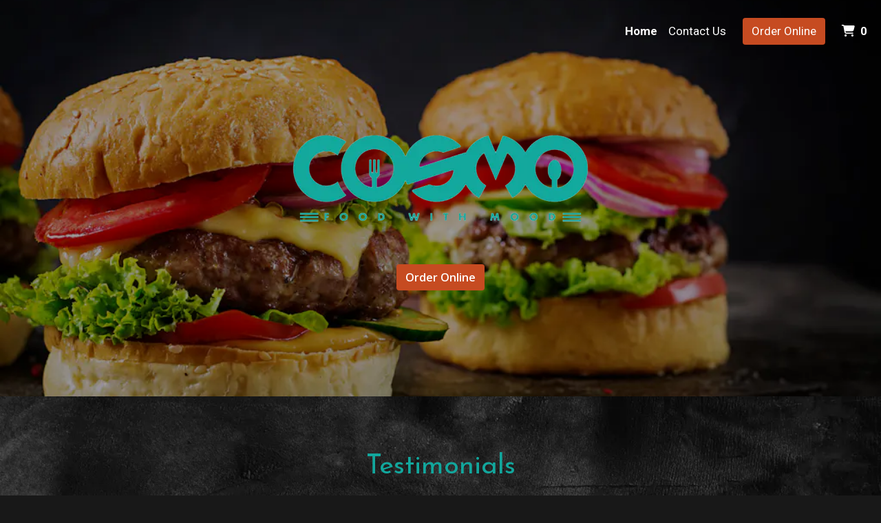

--- FILE ---
content_type: text/html; charset=utf-8
request_url: https://www.google.com/recaptcha/api2/anchor?ar=1&k=6Levr_4ZAAAAAIYO5CLx7yor1DX8--lNMMaxtJIc&co=aHR0cHM6Ly93d3cub3JkZXJjb3Ntb2Zvb2RpZS5jb206NDQz&hl=en&type=image&v=PoyoqOPhxBO7pBk68S4YbpHZ&size=normal&anchor-ms=20000&execute-ms=30000&cb=72eeu58nondg
body_size: 49484
content:
<!DOCTYPE HTML><html dir="ltr" lang="en"><head><meta http-equiv="Content-Type" content="text/html; charset=UTF-8">
<meta http-equiv="X-UA-Compatible" content="IE=edge">
<title>reCAPTCHA</title>
<style type="text/css">
/* cyrillic-ext */
@font-face {
  font-family: 'Roboto';
  font-style: normal;
  font-weight: 400;
  font-stretch: 100%;
  src: url(//fonts.gstatic.com/s/roboto/v48/KFO7CnqEu92Fr1ME7kSn66aGLdTylUAMa3GUBHMdazTgWw.woff2) format('woff2');
  unicode-range: U+0460-052F, U+1C80-1C8A, U+20B4, U+2DE0-2DFF, U+A640-A69F, U+FE2E-FE2F;
}
/* cyrillic */
@font-face {
  font-family: 'Roboto';
  font-style: normal;
  font-weight: 400;
  font-stretch: 100%;
  src: url(//fonts.gstatic.com/s/roboto/v48/KFO7CnqEu92Fr1ME7kSn66aGLdTylUAMa3iUBHMdazTgWw.woff2) format('woff2');
  unicode-range: U+0301, U+0400-045F, U+0490-0491, U+04B0-04B1, U+2116;
}
/* greek-ext */
@font-face {
  font-family: 'Roboto';
  font-style: normal;
  font-weight: 400;
  font-stretch: 100%;
  src: url(//fonts.gstatic.com/s/roboto/v48/KFO7CnqEu92Fr1ME7kSn66aGLdTylUAMa3CUBHMdazTgWw.woff2) format('woff2');
  unicode-range: U+1F00-1FFF;
}
/* greek */
@font-face {
  font-family: 'Roboto';
  font-style: normal;
  font-weight: 400;
  font-stretch: 100%;
  src: url(//fonts.gstatic.com/s/roboto/v48/KFO7CnqEu92Fr1ME7kSn66aGLdTylUAMa3-UBHMdazTgWw.woff2) format('woff2');
  unicode-range: U+0370-0377, U+037A-037F, U+0384-038A, U+038C, U+038E-03A1, U+03A3-03FF;
}
/* math */
@font-face {
  font-family: 'Roboto';
  font-style: normal;
  font-weight: 400;
  font-stretch: 100%;
  src: url(//fonts.gstatic.com/s/roboto/v48/KFO7CnqEu92Fr1ME7kSn66aGLdTylUAMawCUBHMdazTgWw.woff2) format('woff2');
  unicode-range: U+0302-0303, U+0305, U+0307-0308, U+0310, U+0312, U+0315, U+031A, U+0326-0327, U+032C, U+032F-0330, U+0332-0333, U+0338, U+033A, U+0346, U+034D, U+0391-03A1, U+03A3-03A9, U+03B1-03C9, U+03D1, U+03D5-03D6, U+03F0-03F1, U+03F4-03F5, U+2016-2017, U+2034-2038, U+203C, U+2040, U+2043, U+2047, U+2050, U+2057, U+205F, U+2070-2071, U+2074-208E, U+2090-209C, U+20D0-20DC, U+20E1, U+20E5-20EF, U+2100-2112, U+2114-2115, U+2117-2121, U+2123-214F, U+2190, U+2192, U+2194-21AE, U+21B0-21E5, U+21F1-21F2, U+21F4-2211, U+2213-2214, U+2216-22FF, U+2308-230B, U+2310, U+2319, U+231C-2321, U+2336-237A, U+237C, U+2395, U+239B-23B7, U+23D0, U+23DC-23E1, U+2474-2475, U+25AF, U+25B3, U+25B7, U+25BD, U+25C1, U+25CA, U+25CC, U+25FB, U+266D-266F, U+27C0-27FF, U+2900-2AFF, U+2B0E-2B11, U+2B30-2B4C, U+2BFE, U+3030, U+FF5B, U+FF5D, U+1D400-1D7FF, U+1EE00-1EEFF;
}
/* symbols */
@font-face {
  font-family: 'Roboto';
  font-style: normal;
  font-weight: 400;
  font-stretch: 100%;
  src: url(//fonts.gstatic.com/s/roboto/v48/KFO7CnqEu92Fr1ME7kSn66aGLdTylUAMaxKUBHMdazTgWw.woff2) format('woff2');
  unicode-range: U+0001-000C, U+000E-001F, U+007F-009F, U+20DD-20E0, U+20E2-20E4, U+2150-218F, U+2190, U+2192, U+2194-2199, U+21AF, U+21E6-21F0, U+21F3, U+2218-2219, U+2299, U+22C4-22C6, U+2300-243F, U+2440-244A, U+2460-24FF, U+25A0-27BF, U+2800-28FF, U+2921-2922, U+2981, U+29BF, U+29EB, U+2B00-2BFF, U+4DC0-4DFF, U+FFF9-FFFB, U+10140-1018E, U+10190-1019C, U+101A0, U+101D0-101FD, U+102E0-102FB, U+10E60-10E7E, U+1D2C0-1D2D3, U+1D2E0-1D37F, U+1F000-1F0FF, U+1F100-1F1AD, U+1F1E6-1F1FF, U+1F30D-1F30F, U+1F315, U+1F31C, U+1F31E, U+1F320-1F32C, U+1F336, U+1F378, U+1F37D, U+1F382, U+1F393-1F39F, U+1F3A7-1F3A8, U+1F3AC-1F3AF, U+1F3C2, U+1F3C4-1F3C6, U+1F3CA-1F3CE, U+1F3D4-1F3E0, U+1F3ED, U+1F3F1-1F3F3, U+1F3F5-1F3F7, U+1F408, U+1F415, U+1F41F, U+1F426, U+1F43F, U+1F441-1F442, U+1F444, U+1F446-1F449, U+1F44C-1F44E, U+1F453, U+1F46A, U+1F47D, U+1F4A3, U+1F4B0, U+1F4B3, U+1F4B9, U+1F4BB, U+1F4BF, U+1F4C8-1F4CB, U+1F4D6, U+1F4DA, U+1F4DF, U+1F4E3-1F4E6, U+1F4EA-1F4ED, U+1F4F7, U+1F4F9-1F4FB, U+1F4FD-1F4FE, U+1F503, U+1F507-1F50B, U+1F50D, U+1F512-1F513, U+1F53E-1F54A, U+1F54F-1F5FA, U+1F610, U+1F650-1F67F, U+1F687, U+1F68D, U+1F691, U+1F694, U+1F698, U+1F6AD, U+1F6B2, U+1F6B9-1F6BA, U+1F6BC, U+1F6C6-1F6CF, U+1F6D3-1F6D7, U+1F6E0-1F6EA, U+1F6F0-1F6F3, U+1F6F7-1F6FC, U+1F700-1F7FF, U+1F800-1F80B, U+1F810-1F847, U+1F850-1F859, U+1F860-1F887, U+1F890-1F8AD, U+1F8B0-1F8BB, U+1F8C0-1F8C1, U+1F900-1F90B, U+1F93B, U+1F946, U+1F984, U+1F996, U+1F9E9, U+1FA00-1FA6F, U+1FA70-1FA7C, U+1FA80-1FA89, U+1FA8F-1FAC6, U+1FACE-1FADC, U+1FADF-1FAE9, U+1FAF0-1FAF8, U+1FB00-1FBFF;
}
/* vietnamese */
@font-face {
  font-family: 'Roboto';
  font-style: normal;
  font-weight: 400;
  font-stretch: 100%;
  src: url(//fonts.gstatic.com/s/roboto/v48/KFO7CnqEu92Fr1ME7kSn66aGLdTylUAMa3OUBHMdazTgWw.woff2) format('woff2');
  unicode-range: U+0102-0103, U+0110-0111, U+0128-0129, U+0168-0169, U+01A0-01A1, U+01AF-01B0, U+0300-0301, U+0303-0304, U+0308-0309, U+0323, U+0329, U+1EA0-1EF9, U+20AB;
}
/* latin-ext */
@font-face {
  font-family: 'Roboto';
  font-style: normal;
  font-weight: 400;
  font-stretch: 100%;
  src: url(//fonts.gstatic.com/s/roboto/v48/KFO7CnqEu92Fr1ME7kSn66aGLdTylUAMa3KUBHMdazTgWw.woff2) format('woff2');
  unicode-range: U+0100-02BA, U+02BD-02C5, U+02C7-02CC, U+02CE-02D7, U+02DD-02FF, U+0304, U+0308, U+0329, U+1D00-1DBF, U+1E00-1E9F, U+1EF2-1EFF, U+2020, U+20A0-20AB, U+20AD-20C0, U+2113, U+2C60-2C7F, U+A720-A7FF;
}
/* latin */
@font-face {
  font-family: 'Roboto';
  font-style: normal;
  font-weight: 400;
  font-stretch: 100%;
  src: url(//fonts.gstatic.com/s/roboto/v48/KFO7CnqEu92Fr1ME7kSn66aGLdTylUAMa3yUBHMdazQ.woff2) format('woff2');
  unicode-range: U+0000-00FF, U+0131, U+0152-0153, U+02BB-02BC, U+02C6, U+02DA, U+02DC, U+0304, U+0308, U+0329, U+2000-206F, U+20AC, U+2122, U+2191, U+2193, U+2212, U+2215, U+FEFF, U+FFFD;
}
/* cyrillic-ext */
@font-face {
  font-family: 'Roboto';
  font-style: normal;
  font-weight: 500;
  font-stretch: 100%;
  src: url(//fonts.gstatic.com/s/roboto/v48/KFO7CnqEu92Fr1ME7kSn66aGLdTylUAMa3GUBHMdazTgWw.woff2) format('woff2');
  unicode-range: U+0460-052F, U+1C80-1C8A, U+20B4, U+2DE0-2DFF, U+A640-A69F, U+FE2E-FE2F;
}
/* cyrillic */
@font-face {
  font-family: 'Roboto';
  font-style: normal;
  font-weight: 500;
  font-stretch: 100%;
  src: url(//fonts.gstatic.com/s/roboto/v48/KFO7CnqEu92Fr1ME7kSn66aGLdTylUAMa3iUBHMdazTgWw.woff2) format('woff2');
  unicode-range: U+0301, U+0400-045F, U+0490-0491, U+04B0-04B1, U+2116;
}
/* greek-ext */
@font-face {
  font-family: 'Roboto';
  font-style: normal;
  font-weight: 500;
  font-stretch: 100%;
  src: url(//fonts.gstatic.com/s/roboto/v48/KFO7CnqEu92Fr1ME7kSn66aGLdTylUAMa3CUBHMdazTgWw.woff2) format('woff2');
  unicode-range: U+1F00-1FFF;
}
/* greek */
@font-face {
  font-family: 'Roboto';
  font-style: normal;
  font-weight: 500;
  font-stretch: 100%;
  src: url(//fonts.gstatic.com/s/roboto/v48/KFO7CnqEu92Fr1ME7kSn66aGLdTylUAMa3-UBHMdazTgWw.woff2) format('woff2');
  unicode-range: U+0370-0377, U+037A-037F, U+0384-038A, U+038C, U+038E-03A1, U+03A3-03FF;
}
/* math */
@font-face {
  font-family: 'Roboto';
  font-style: normal;
  font-weight: 500;
  font-stretch: 100%;
  src: url(//fonts.gstatic.com/s/roboto/v48/KFO7CnqEu92Fr1ME7kSn66aGLdTylUAMawCUBHMdazTgWw.woff2) format('woff2');
  unicode-range: U+0302-0303, U+0305, U+0307-0308, U+0310, U+0312, U+0315, U+031A, U+0326-0327, U+032C, U+032F-0330, U+0332-0333, U+0338, U+033A, U+0346, U+034D, U+0391-03A1, U+03A3-03A9, U+03B1-03C9, U+03D1, U+03D5-03D6, U+03F0-03F1, U+03F4-03F5, U+2016-2017, U+2034-2038, U+203C, U+2040, U+2043, U+2047, U+2050, U+2057, U+205F, U+2070-2071, U+2074-208E, U+2090-209C, U+20D0-20DC, U+20E1, U+20E5-20EF, U+2100-2112, U+2114-2115, U+2117-2121, U+2123-214F, U+2190, U+2192, U+2194-21AE, U+21B0-21E5, U+21F1-21F2, U+21F4-2211, U+2213-2214, U+2216-22FF, U+2308-230B, U+2310, U+2319, U+231C-2321, U+2336-237A, U+237C, U+2395, U+239B-23B7, U+23D0, U+23DC-23E1, U+2474-2475, U+25AF, U+25B3, U+25B7, U+25BD, U+25C1, U+25CA, U+25CC, U+25FB, U+266D-266F, U+27C0-27FF, U+2900-2AFF, U+2B0E-2B11, U+2B30-2B4C, U+2BFE, U+3030, U+FF5B, U+FF5D, U+1D400-1D7FF, U+1EE00-1EEFF;
}
/* symbols */
@font-face {
  font-family: 'Roboto';
  font-style: normal;
  font-weight: 500;
  font-stretch: 100%;
  src: url(//fonts.gstatic.com/s/roboto/v48/KFO7CnqEu92Fr1ME7kSn66aGLdTylUAMaxKUBHMdazTgWw.woff2) format('woff2');
  unicode-range: U+0001-000C, U+000E-001F, U+007F-009F, U+20DD-20E0, U+20E2-20E4, U+2150-218F, U+2190, U+2192, U+2194-2199, U+21AF, U+21E6-21F0, U+21F3, U+2218-2219, U+2299, U+22C4-22C6, U+2300-243F, U+2440-244A, U+2460-24FF, U+25A0-27BF, U+2800-28FF, U+2921-2922, U+2981, U+29BF, U+29EB, U+2B00-2BFF, U+4DC0-4DFF, U+FFF9-FFFB, U+10140-1018E, U+10190-1019C, U+101A0, U+101D0-101FD, U+102E0-102FB, U+10E60-10E7E, U+1D2C0-1D2D3, U+1D2E0-1D37F, U+1F000-1F0FF, U+1F100-1F1AD, U+1F1E6-1F1FF, U+1F30D-1F30F, U+1F315, U+1F31C, U+1F31E, U+1F320-1F32C, U+1F336, U+1F378, U+1F37D, U+1F382, U+1F393-1F39F, U+1F3A7-1F3A8, U+1F3AC-1F3AF, U+1F3C2, U+1F3C4-1F3C6, U+1F3CA-1F3CE, U+1F3D4-1F3E0, U+1F3ED, U+1F3F1-1F3F3, U+1F3F5-1F3F7, U+1F408, U+1F415, U+1F41F, U+1F426, U+1F43F, U+1F441-1F442, U+1F444, U+1F446-1F449, U+1F44C-1F44E, U+1F453, U+1F46A, U+1F47D, U+1F4A3, U+1F4B0, U+1F4B3, U+1F4B9, U+1F4BB, U+1F4BF, U+1F4C8-1F4CB, U+1F4D6, U+1F4DA, U+1F4DF, U+1F4E3-1F4E6, U+1F4EA-1F4ED, U+1F4F7, U+1F4F9-1F4FB, U+1F4FD-1F4FE, U+1F503, U+1F507-1F50B, U+1F50D, U+1F512-1F513, U+1F53E-1F54A, U+1F54F-1F5FA, U+1F610, U+1F650-1F67F, U+1F687, U+1F68D, U+1F691, U+1F694, U+1F698, U+1F6AD, U+1F6B2, U+1F6B9-1F6BA, U+1F6BC, U+1F6C6-1F6CF, U+1F6D3-1F6D7, U+1F6E0-1F6EA, U+1F6F0-1F6F3, U+1F6F7-1F6FC, U+1F700-1F7FF, U+1F800-1F80B, U+1F810-1F847, U+1F850-1F859, U+1F860-1F887, U+1F890-1F8AD, U+1F8B0-1F8BB, U+1F8C0-1F8C1, U+1F900-1F90B, U+1F93B, U+1F946, U+1F984, U+1F996, U+1F9E9, U+1FA00-1FA6F, U+1FA70-1FA7C, U+1FA80-1FA89, U+1FA8F-1FAC6, U+1FACE-1FADC, U+1FADF-1FAE9, U+1FAF0-1FAF8, U+1FB00-1FBFF;
}
/* vietnamese */
@font-face {
  font-family: 'Roboto';
  font-style: normal;
  font-weight: 500;
  font-stretch: 100%;
  src: url(//fonts.gstatic.com/s/roboto/v48/KFO7CnqEu92Fr1ME7kSn66aGLdTylUAMa3OUBHMdazTgWw.woff2) format('woff2');
  unicode-range: U+0102-0103, U+0110-0111, U+0128-0129, U+0168-0169, U+01A0-01A1, U+01AF-01B0, U+0300-0301, U+0303-0304, U+0308-0309, U+0323, U+0329, U+1EA0-1EF9, U+20AB;
}
/* latin-ext */
@font-face {
  font-family: 'Roboto';
  font-style: normal;
  font-weight: 500;
  font-stretch: 100%;
  src: url(//fonts.gstatic.com/s/roboto/v48/KFO7CnqEu92Fr1ME7kSn66aGLdTylUAMa3KUBHMdazTgWw.woff2) format('woff2');
  unicode-range: U+0100-02BA, U+02BD-02C5, U+02C7-02CC, U+02CE-02D7, U+02DD-02FF, U+0304, U+0308, U+0329, U+1D00-1DBF, U+1E00-1E9F, U+1EF2-1EFF, U+2020, U+20A0-20AB, U+20AD-20C0, U+2113, U+2C60-2C7F, U+A720-A7FF;
}
/* latin */
@font-face {
  font-family: 'Roboto';
  font-style: normal;
  font-weight: 500;
  font-stretch: 100%;
  src: url(//fonts.gstatic.com/s/roboto/v48/KFO7CnqEu92Fr1ME7kSn66aGLdTylUAMa3yUBHMdazQ.woff2) format('woff2');
  unicode-range: U+0000-00FF, U+0131, U+0152-0153, U+02BB-02BC, U+02C6, U+02DA, U+02DC, U+0304, U+0308, U+0329, U+2000-206F, U+20AC, U+2122, U+2191, U+2193, U+2212, U+2215, U+FEFF, U+FFFD;
}
/* cyrillic-ext */
@font-face {
  font-family: 'Roboto';
  font-style: normal;
  font-weight: 900;
  font-stretch: 100%;
  src: url(//fonts.gstatic.com/s/roboto/v48/KFO7CnqEu92Fr1ME7kSn66aGLdTylUAMa3GUBHMdazTgWw.woff2) format('woff2');
  unicode-range: U+0460-052F, U+1C80-1C8A, U+20B4, U+2DE0-2DFF, U+A640-A69F, U+FE2E-FE2F;
}
/* cyrillic */
@font-face {
  font-family: 'Roboto';
  font-style: normal;
  font-weight: 900;
  font-stretch: 100%;
  src: url(//fonts.gstatic.com/s/roboto/v48/KFO7CnqEu92Fr1ME7kSn66aGLdTylUAMa3iUBHMdazTgWw.woff2) format('woff2');
  unicode-range: U+0301, U+0400-045F, U+0490-0491, U+04B0-04B1, U+2116;
}
/* greek-ext */
@font-face {
  font-family: 'Roboto';
  font-style: normal;
  font-weight: 900;
  font-stretch: 100%;
  src: url(//fonts.gstatic.com/s/roboto/v48/KFO7CnqEu92Fr1ME7kSn66aGLdTylUAMa3CUBHMdazTgWw.woff2) format('woff2');
  unicode-range: U+1F00-1FFF;
}
/* greek */
@font-face {
  font-family: 'Roboto';
  font-style: normal;
  font-weight: 900;
  font-stretch: 100%;
  src: url(//fonts.gstatic.com/s/roboto/v48/KFO7CnqEu92Fr1ME7kSn66aGLdTylUAMa3-UBHMdazTgWw.woff2) format('woff2');
  unicode-range: U+0370-0377, U+037A-037F, U+0384-038A, U+038C, U+038E-03A1, U+03A3-03FF;
}
/* math */
@font-face {
  font-family: 'Roboto';
  font-style: normal;
  font-weight: 900;
  font-stretch: 100%;
  src: url(//fonts.gstatic.com/s/roboto/v48/KFO7CnqEu92Fr1ME7kSn66aGLdTylUAMawCUBHMdazTgWw.woff2) format('woff2');
  unicode-range: U+0302-0303, U+0305, U+0307-0308, U+0310, U+0312, U+0315, U+031A, U+0326-0327, U+032C, U+032F-0330, U+0332-0333, U+0338, U+033A, U+0346, U+034D, U+0391-03A1, U+03A3-03A9, U+03B1-03C9, U+03D1, U+03D5-03D6, U+03F0-03F1, U+03F4-03F5, U+2016-2017, U+2034-2038, U+203C, U+2040, U+2043, U+2047, U+2050, U+2057, U+205F, U+2070-2071, U+2074-208E, U+2090-209C, U+20D0-20DC, U+20E1, U+20E5-20EF, U+2100-2112, U+2114-2115, U+2117-2121, U+2123-214F, U+2190, U+2192, U+2194-21AE, U+21B0-21E5, U+21F1-21F2, U+21F4-2211, U+2213-2214, U+2216-22FF, U+2308-230B, U+2310, U+2319, U+231C-2321, U+2336-237A, U+237C, U+2395, U+239B-23B7, U+23D0, U+23DC-23E1, U+2474-2475, U+25AF, U+25B3, U+25B7, U+25BD, U+25C1, U+25CA, U+25CC, U+25FB, U+266D-266F, U+27C0-27FF, U+2900-2AFF, U+2B0E-2B11, U+2B30-2B4C, U+2BFE, U+3030, U+FF5B, U+FF5D, U+1D400-1D7FF, U+1EE00-1EEFF;
}
/* symbols */
@font-face {
  font-family: 'Roboto';
  font-style: normal;
  font-weight: 900;
  font-stretch: 100%;
  src: url(//fonts.gstatic.com/s/roboto/v48/KFO7CnqEu92Fr1ME7kSn66aGLdTylUAMaxKUBHMdazTgWw.woff2) format('woff2');
  unicode-range: U+0001-000C, U+000E-001F, U+007F-009F, U+20DD-20E0, U+20E2-20E4, U+2150-218F, U+2190, U+2192, U+2194-2199, U+21AF, U+21E6-21F0, U+21F3, U+2218-2219, U+2299, U+22C4-22C6, U+2300-243F, U+2440-244A, U+2460-24FF, U+25A0-27BF, U+2800-28FF, U+2921-2922, U+2981, U+29BF, U+29EB, U+2B00-2BFF, U+4DC0-4DFF, U+FFF9-FFFB, U+10140-1018E, U+10190-1019C, U+101A0, U+101D0-101FD, U+102E0-102FB, U+10E60-10E7E, U+1D2C0-1D2D3, U+1D2E0-1D37F, U+1F000-1F0FF, U+1F100-1F1AD, U+1F1E6-1F1FF, U+1F30D-1F30F, U+1F315, U+1F31C, U+1F31E, U+1F320-1F32C, U+1F336, U+1F378, U+1F37D, U+1F382, U+1F393-1F39F, U+1F3A7-1F3A8, U+1F3AC-1F3AF, U+1F3C2, U+1F3C4-1F3C6, U+1F3CA-1F3CE, U+1F3D4-1F3E0, U+1F3ED, U+1F3F1-1F3F3, U+1F3F5-1F3F7, U+1F408, U+1F415, U+1F41F, U+1F426, U+1F43F, U+1F441-1F442, U+1F444, U+1F446-1F449, U+1F44C-1F44E, U+1F453, U+1F46A, U+1F47D, U+1F4A3, U+1F4B0, U+1F4B3, U+1F4B9, U+1F4BB, U+1F4BF, U+1F4C8-1F4CB, U+1F4D6, U+1F4DA, U+1F4DF, U+1F4E3-1F4E6, U+1F4EA-1F4ED, U+1F4F7, U+1F4F9-1F4FB, U+1F4FD-1F4FE, U+1F503, U+1F507-1F50B, U+1F50D, U+1F512-1F513, U+1F53E-1F54A, U+1F54F-1F5FA, U+1F610, U+1F650-1F67F, U+1F687, U+1F68D, U+1F691, U+1F694, U+1F698, U+1F6AD, U+1F6B2, U+1F6B9-1F6BA, U+1F6BC, U+1F6C6-1F6CF, U+1F6D3-1F6D7, U+1F6E0-1F6EA, U+1F6F0-1F6F3, U+1F6F7-1F6FC, U+1F700-1F7FF, U+1F800-1F80B, U+1F810-1F847, U+1F850-1F859, U+1F860-1F887, U+1F890-1F8AD, U+1F8B0-1F8BB, U+1F8C0-1F8C1, U+1F900-1F90B, U+1F93B, U+1F946, U+1F984, U+1F996, U+1F9E9, U+1FA00-1FA6F, U+1FA70-1FA7C, U+1FA80-1FA89, U+1FA8F-1FAC6, U+1FACE-1FADC, U+1FADF-1FAE9, U+1FAF0-1FAF8, U+1FB00-1FBFF;
}
/* vietnamese */
@font-face {
  font-family: 'Roboto';
  font-style: normal;
  font-weight: 900;
  font-stretch: 100%;
  src: url(//fonts.gstatic.com/s/roboto/v48/KFO7CnqEu92Fr1ME7kSn66aGLdTylUAMa3OUBHMdazTgWw.woff2) format('woff2');
  unicode-range: U+0102-0103, U+0110-0111, U+0128-0129, U+0168-0169, U+01A0-01A1, U+01AF-01B0, U+0300-0301, U+0303-0304, U+0308-0309, U+0323, U+0329, U+1EA0-1EF9, U+20AB;
}
/* latin-ext */
@font-face {
  font-family: 'Roboto';
  font-style: normal;
  font-weight: 900;
  font-stretch: 100%;
  src: url(//fonts.gstatic.com/s/roboto/v48/KFO7CnqEu92Fr1ME7kSn66aGLdTylUAMa3KUBHMdazTgWw.woff2) format('woff2');
  unicode-range: U+0100-02BA, U+02BD-02C5, U+02C7-02CC, U+02CE-02D7, U+02DD-02FF, U+0304, U+0308, U+0329, U+1D00-1DBF, U+1E00-1E9F, U+1EF2-1EFF, U+2020, U+20A0-20AB, U+20AD-20C0, U+2113, U+2C60-2C7F, U+A720-A7FF;
}
/* latin */
@font-face {
  font-family: 'Roboto';
  font-style: normal;
  font-weight: 900;
  font-stretch: 100%;
  src: url(//fonts.gstatic.com/s/roboto/v48/KFO7CnqEu92Fr1ME7kSn66aGLdTylUAMa3yUBHMdazQ.woff2) format('woff2');
  unicode-range: U+0000-00FF, U+0131, U+0152-0153, U+02BB-02BC, U+02C6, U+02DA, U+02DC, U+0304, U+0308, U+0329, U+2000-206F, U+20AC, U+2122, U+2191, U+2193, U+2212, U+2215, U+FEFF, U+FFFD;
}

</style>
<link rel="stylesheet" type="text/css" href="https://www.gstatic.com/recaptcha/releases/PoyoqOPhxBO7pBk68S4YbpHZ/styles__ltr.css">
<script nonce="3iUKPH3RTXX1h2EeSrUcpQ" type="text/javascript">window['__recaptcha_api'] = 'https://www.google.com/recaptcha/api2/';</script>
<script type="text/javascript" src="https://www.gstatic.com/recaptcha/releases/PoyoqOPhxBO7pBk68S4YbpHZ/recaptcha__en.js" nonce="3iUKPH3RTXX1h2EeSrUcpQ">
      
    </script></head>
<body><div id="rc-anchor-alert" class="rc-anchor-alert"></div>
<input type="hidden" id="recaptcha-token" value="[base64]">
<script type="text/javascript" nonce="3iUKPH3RTXX1h2EeSrUcpQ">
      recaptcha.anchor.Main.init("[\x22ainput\x22,[\x22bgdata\x22,\x22\x22,\[base64]/[base64]/MjU1Ong/[base64]/[base64]/[base64]/[base64]/[base64]/[base64]/[base64]/[base64]/[base64]/[base64]/[base64]/[base64]/[base64]/[base64]/[base64]\\u003d\x22,\[base64]\x22,\x22aDzDhRIUw7h8w77Dt8KGAcOARhcpw7zCpl1ww7HDlcOQwozCrkMrfQPCgsK+w5ZuAXZWMcK0Ph9jw6BbwpwpbUPDusOzPsOpwrh9w41awqc1w51wwownw5LCvUnCnFwgAMOADQkoacOEAcO+AS/CtS4BJm1FNScPF8K+wq5qw48KwpLDpsOhL8KUHMOsw4rCtMOHbETDhMKRw7vDhA8Owp5mw4HCn8KgPMKOJMOEPwRkwrVgacONDn8TwrLDqRLDh1h5wrprMiDDmsKgAXVvMifDg8OGwqglL8KGw53ClsOLw4zDqScbVlnCqMK8wrLDlU4/woPDq8ODwoQnwoXDiMKhwrbCjsKiVT4NwobChlHDnWoiwqvCjcKzwpY/EsKjw5dcK8KQwrMMCMK/wqDCpcKJZsOkFcKUw6PCnUrDhsKNw6onaMOrKsK/[base64]/[base64]/WD/Co8KnwoIYwrB3wqrClsKIw5rDilxZazBIw7JFG3g/RCPDh8KKwqt4dHlWc3khwr3CnEXDqXzDlgjCnD/[base64]/CmMOuw5XDlVfCu8OHw47Dmy5Qw6/CqMOeZxxKwoQew50EK0jDtHZEPMKfw6R+wp3ColFdwrttT8O5H8KAwpDCt8KzwobCo10owqR6wqTCjcOVw4TDqT/[base64]/J0DDviMlLcKhwpvDocKPwqYHLRvCicOpYRd+IsKIwrjDtMKHw53DncOKwq3DnsOfwr/CuWBsK8KdwpExKy4nwr/DvRzDmMOKw6TDjcOrVcORw7jCk8Kgwp3CvTZ8wo8HfMOXw7g8w6gew6vDosODSRfDlHLDgBkJwoJUTMODwq/[base64]/w5oACsKHXcOCSTFmw6h6wp/CtzHCpsKaw7PDvsK/woDCmD1bw6zDqhEsw5/CssKiSsKUwo3CtsKAQxfDtsKYYsK1DMKlw7hnAcOCT1rDl8KqIBDDocOCwoPDtsOYE8Kmw7bDhXzDhsOcSsKNw6soJQ3DtcOLcsOBwqtjwpAjw45qC8OuczJ9w4tHwrY1LsK6w5PDvHcFZcOrHiNcwr/[base64]/wq5dwqLDr1dTwpXDmibCssO8w7zDjcOjwoDCk8KPX8ONP8KPfMKGw7gXwr13w7BTw7fCocKAwpQUJMO1W0vCnXnDjiHCrsOAwpHCr13Do8KndR4tSh3CjmzCkcO+P8OlWW3CqMOjDXovBMO1KHPCgsKMGMOlw4VBSWI8w6fDjcKzwqTDsCsuwpzDjsKzOcK/A8OGBD3DtE9qXjjDojDCryPDtBEMwqxNEcOXw4N8K8OMYcKcHMO+wpJmDR/DksKEw4Z6AMO/wrsfw47CoDQuw5LDuwEbWjlyUhnCpcKpwrYiwo3DlMO7w4RTw7/[base64]/Dg8OkPHjClm3CsxDDrH51WsOzIMOEXcOqw4h9wqoswrLDnsOJwpLCvjLCkcOKwrYRw7TDnVHDhWJcNBEpRDvCgMOdwq8BCcKiwolUwq1WwpEFdcOlw6TCnMOvMC17OcOIwpNew5zDkzlDK8K1ZErCt8OCHMKjVMOzw5ILw65PT8OYPMK/NsOsw4HDlMKNwpbChsOMDW7Ck8KqwrUHw4TDqXV/wqJuwpvCpxkkwo/[base64]/[base64]/CtMKJT2B3woBXKMKKwobDn8Ocw4pvLVsJwpBLc8K/[base64]/DgHsHNcOFGsO+wo4gwpfCp3bDij0Tw5vDu8KicsOmHsOzw7Qgw51WWsOhFwAMw7oVKzLDosKaw7ELH8OewrbDvxtZMMOFwqvDpcKBw5jDuVNYeMK7DsKYwocXE2Mxw5U9wqrDqsKpw6orcCPCnlrDj8KGw5RXwqdcwr/[base64]/DvV4Dw4QxwrfDgF0cc8KcSSw2w7nCtSjCv8OsesOIWMO+w5HCgMOOc8KpwrnDicOqwo5NJRQgwqvCr8Kdw5xkYMOkd8KZw5N7ZcKowqN2w4zCoMOiU8KPw7bDiMKbNHjDiC/[base64]/UiLCgAofKDnCtHDDu8OAw7lAITrCmTHDgMKewrgHwrDCj2TDgRQrwq3CiBjCocONGWcGFl3CsyPDlcOawr/[base64]/DtVLDlhhqw6ppccKCwpXClsKMXcKiwoPDh8OYJVgQw6nDrsOfJ8KGe8OOwpw+UcKjPMK/w41MXcK1XhZ1wofCisKBICx3ScKDw5LDvzB2cyrCiMOzF8OLBl9QR2TDrcKyCTFmY0NgDsKiAwHDisONTMKHbMOTwrjCgMOtdDzCnFVvw7XDrMO2wrfCg8OqHwvDq23DisOFwp46bQXCk8O7w6vCgsKXGcOWw5o9DXHCoWF8FD/DgMOkO0HDrkLDqBkHwot/[base64]/Dl8Oywr/Dp8KAwrfCtsOrB07Ch8KMw4bCqWcFwqfDlXjDksOvY8K1wpfCpMKRUjnDn1/CucKXLsKqwqDCjTlIw7jCtsKhw7h6AsKNBEbCtcK+dkZ0w4LDih9IWMKWwqJZYMKHw4lWwog1w5sdwrU+RcKiw6bCoMKnwpXDn8KCInXCs0TDl0rDhDZMwq/[base64]/[base64]/AcOZw63DqsKewoUiR2vCrUDDjBkhw6Afwp7DrsK9w6/CncKew5LDuiQhQcKoV2codETDlCctwpvCqgjCthPCjcKjwrNWw4ZbAcKAa8KZYMK+w4c6WVTCicO3w4MOf8KlQCLCn8Kewp/Dk8OqfTvCvjUgb8O/w6bCnlvCjHHChGfCs8KuLcKkw7tBPsOCXBcGFsOvw7vDrcKKwrZyVHPDvMOAw6/[base64]/w7Q7w6Elw6vDo8OhATZDwoBteibDgcKZGsKHw7zCscKjGsK7GzvDiSzCgsKgTwfCkMKnwr/CuMOsfMOXQsO0OcOERBLDsMK6ZD42wotzb8OJw4wgwpXDs8KzGD13woQiYMKLasOgERXDqUzDrcKyYcO6FMO1csKuS2Zqw4QUwp0vw45wUMOuw5/Cv2LDssOzw5XDjMK3w7jCmMKSw4jCgMOww6zDtjJuVX5TfcK4wpgLZWvDnR/DoS3Cm8KUH8K5wr0DfsKuU8KneMK4VUwzBcOVElFQLTTCpznCvhI0NsO9w4TDhsOrw7Q+TXTDknJmwrTCnj3CoVkXwoLChcKYHhzDo0vCisOGNDDDo0vCq8KyK8KKdMOtwozDjMKiw4g/w6fCh8KOUBrCgWPDnnvDj15/[base64]/CiV/Cg07Ds2jCgEAqw6AhXMKQYXHDoR0dYl8BRsKJwqzCmxFxw7LCscOOw7rDsXZvEHAtw6nDjEPDmFsiHQtBTsOEwp0ba8K2w6vDmgs7aMOpwrHDvcO9acOCD8OGwoZfSsOzAhE8dcOtw6bCj8KQwq5/w7k0QG/DpD3DocKWwrXDiMO8IxdefGVcIkvDm2nCnz/[base64]/ChsOCM8KZdn7CnGNXfsKhwr1ww7VbwrrCrcOawo3Cq8K0OMOwTj/DgsOCwpjChVg9wrQvFsK2w7tXWMOWMFfCqEfCvygMEsK6dnfDu8KxwrXCuQzDvjzChcOxRGx3wpfCvCDCmXzClCJeAMKhasOUfmvDl8KGwqLDpMKHYy7CpGwSJ8KXDMOXwqR/[base64]/CpS/[base64]/DrsOVwrN7w6vCiU/ChAZkwrbDpAleSW0wwp4MwrHDr8Oww7IVw7VBf8O+X1M6LStwdXnCn8KPw6ctwqZmwqnDmMOLa8OdLsKaXX3CiyvCtcO+Pg5iTmJswqdkPXrCicKKZ8Kow7DDv3rCicOYwoHDj8OVw4/DvSDCiMO3DQnCnsOew7jDhMK1wqnDocOPaFTComDDhcKXw5DCq8OzHMKKw4LDlBkNACRFQMOCRxB6H8ORRMOvAh8ow4DDtsOAMcKJdUEuwoTDo0MIwpsqBcK3wo/Con0pwrwFDcKpwqTCpMOCw5bCl8KgDcKCDhtJDTHDlcO2w6YMwqBtSUYqw6XDtXbDg8Kzw5HDs8OtwqfChMKUwpAPXsKHdQ/Cq1HDhcOZwppCPsKiIxHCsSjDgcKOw6vDl8KHRWfCgcKLRSfCpi0SHsOmw7DCvsKTw7ZTIGt3N2jCtMOewrs+GMODRGDDlsK5M3HClcOvwqJ+TMK+QMK3U8KufcKzwrpgw5PCoQRYw7hjw5PCjktCwr7Cs3ctwr/Dr35GUsO9wrRcw5HCgFPCum8ZwqLDjcODw5DCgsOGw5RnB39WBVnCsDRYSsO/[base64]/DhwBNw45/w4rCsmEOMDR0w4fCmjvChXo7URAYHyx7w7rDsxhYDwhxV8Kmw6V+w6nChcOOHsOFwr5fZcKoEMKWLHxzw63DgyzDtMKiw4XCv3bDu0nDpQ0SehEvYBQqVcOtwppswopwFRQ3w6DCmxNJw5zCh0JVw5MkJhPCmk4qw4fCh8K9w75DEFnDimTDscKFI8Kpwq7Dolk/OsKgw6zDh8KDFkA0wrjClcOWTMOrwoHDoSTDk1s1VcKiwojDjcOXZMOcwr1Lw4A0L3jCpsK2EVhkAjDCrl/DnMKrw63ChsOFw4bCjcOxZsK9wofDoUvDn1fDrVQwwpLDtcKtfsKzI8KqPXpew6Edw7N5fSfDu0pUw4LChHTCkgRuw4XCnj7DunBiw4zDmmY4w54Zw53DojDClmcqwoXCtzlPFH4uWlTDrmItMsOEemPCi8OYWMOMw4V2PMKJwqrCs8KDw5nCnlHDnVRgPWEcO1l8w7/CvgVkWi7CvGwewozDlsO/w4BGOMONwrLDumkBAMKCHhDCtFnCokAvwr/[base64]/[base64]/UR9kw5hHw5cEw7zDhMOMwrvCrsKsQRQUwpAXwpwfflfDuMO8w6ArwoA7w617N0TDncKRLjB4DxDCr8K/NMOZwq/[base64]/DmMOaw4rCoXrCvHNnwrtvQMOybcOLw5XDi8KHwr7CkUTCu8O7UcKCDMKgwpvDs1RsVEB2e8KIUcKFDcK2worCgcOSw5Qlw6Nsw53DiQgbwrXClUXDiFjCo0PCulR7w7zDm8KUGsKbwoRcUBklwpPCl8O7Iw3CrGBRwpZNw4JXCcKycmQVS8KSFG/Dmxl9wqlTwoPDusOsbMKVPsOJwqp2w63DscOmSsKAacKDQMKMD0I9wrzCocKNJRnCjB/Do8KYX3sDahcrAADCp8OmBsOGw792P8K7w6RKACbDojzCrn7CmV/CssO2VDLDv8OCQMObw68iQ8K9IRDCk8K3Njk/[base64]/[base64]/[base64]/Cq1EawpXCkFpxGh0fNiDDsGDCrS/CtcK6YntBw6Bawo9bw6jDgsOaS0ESwq/CosK4wqfDkcKWwrLDjMOgRl7Chx0DBsKIwqbDv0cQwqtcam7DtB9Aw5DCqsKlOzrCnsKlX8O+w5TCqRYUA8ONwr/[base64]/w4RkwojCnmUTw7rCpsOOMyghHSvDtijCscOxw7fCl8K3wqhTXhRIwrHCoyPCu8K4Am5KwoPCncOpw4QeMwcRw6LDmmvCssKRwohxYMKeasK7wpPDmV/[base64]/DkAEsJ8OVwqtPwqdAwrfCtsKow7zChlM/wrglwpsjb2JpwolNwodcwoDDsgwbw6vCpsK5w6JULsKWR8O0wpBJwoPCnD7CtcONw7jDoMO+wr8ha8K5w5UlKcOywpDDssKywpp7TMK1woNxwoPChXDCv8KXwocSOcK2fyV/wrfDkcO9GcK5QwRJRsOGwo9De8OuJ8KNw5MIdCdJOMOTJMK7wqh9LsOHX8OKw5p2w5vCgwzCqcOlwo/Cv0TDssKyB3nCjcOhMMKULMKkw7HDqyovd8K7wqDDi8KKBsOswqVWw6DClwkHw6cZacOgwq/Cv8OqBsO7ZWXCkU05Wxx2ZQnChEvCicKSb3Y/wqXDslBHwrLDo8Kmw7PCocOVIGrCp27DgyvDrmEOOcKEdzogw7HDjsOsDMKGE38EFMK6w6kWw6jDvcOvTsKtaWzDijzCocK0C8KrBcOZw55Nw6fCjC0wYcKQw6IOwqddwohdw5pJw7QUwp/DgsKoXlXDpXhWcA/Cv3zCnQQ0czQmwoIFwqzDtMOnwrYKesKWLVVcFMOSMMKeR8KkwqJAwp9TYcO7M0ZzwrnCmMOdwpPDmg1WH0nDiwB1BsKebjjCmUPCrlzCnMKrJsONworDmcKIVsOxSxnCjsKTwrkmw7dJXsKmwp7DvjTDqsO6QA8OwpY1wozDjD7DvAfDpBRawqEXIhHCpcK+wp/CrsKsEsO6wqDCpnnDnmdKPh3DpE93N2pDw4LDgsOkMMOnw7Akw5rDn1zCusOlQRjDqsOSw5PCvkozwoscwo/ChzDDlcOPwoFawql3DF3DliXChsKKw5ghw7rCncKLworCisKdBCgEwpjCgjZ2Ik/[base64]/[base64]/[base64]/[base64]/[base64]/JcOoVysHS8KEwpw0RVpxeWPDisOgw6Euw4jDkiTDmQhJe3cjw5tgwqrCscKjwoduw5bDrTbCoMKkdcOpw7bCi8KvRhfCoQLDh8OkwrQOMgMfw5oWwqNxw4bCtHvDtTQQJMOdfB1Qwq/CmgDCkMO0dcK9J8OfIcKWwo/Co8KRw7hBMTliw47DrsONw5TDkMKrw6IDY8KXUcOyw7Bgw5zCglTCl8Kmw6vDnXTDr1ViEwnDsMKTw48tw7HDgETClMO6eMKMDcKdw6fDtMOBw6N7woTCnzvCtcK0w5vClW7CmsO9K8OiCcOqQS/CrsKcRMKaJHBwwoBfw6fDvHzDkcO+w4R4wqAufVl2w6/[base64]/[base64]/DscKfBSVLw7nDjMO3TUnDtcOkB8KUfsO+wpBLw5hqW8KKwpDDs8OySsKoPzXCvm/CgMOBwo0Zwo8Bw59Vw6vCllLCrDfCrSnDtRLDqMOXCMOOwoHCpcK1wqvDmsOFwqrCjkckLcOtJ3/DrwYOw5jCt0ENw7p6NmbClkjCvnDDusOrQ8OuM8OVQMO8YzBNIFBowq15DsOAwrjCrGxzw7ACw4jDssKqSMKjw4h/w7fDlTzCohwgGV/DqkjCqhYkw7dqw7F3RH3ChsO/w5XCiMKNw4YPw7LDosOTw5pEwo8uZsOSDcOyPcKNZMKtw6PCi8Ouw7vDsMKRLmIaKTdQwqXDtMK2KW3CjkBJIsOWH8O/[base64]/wqQqwr/CqlLCgcKvTsONU8OPAALDv21Hw6ceVsOlwrLDumEMwqcWbsKVIzzDp8OBw65QwrHCqU4Zw6bCkQBbw77DvmESwrkWwrpFCEDDkcO6LMOXwpMLwqnDrsO/[base64]/Di8KtF8ONw5oWw4I0WlvCvcKfBRPChWIMwoQwTsOPwonDsiDDnMKlw4oJw6XDqRAlw4N5w7LDuxrDpVzDvsKNw77CpCTDisKMwoTCqcOFwq0aw67CtzBOVkR1wqdMJMKdbMK/[base64]/ChjXDp3XDsMKAU8OWVsOxW2Y/w7pkwrwEwqzCqiccYyQdwpZSd8KHBlpZwoPCp05fF2jCosKzT8Oxw4gcw5PCh8OAXcOlw6LDi8OMbC/[base64]/[base64]/CvXZPwo/[base64]/DscOZAsOVVsKWwofDrSnCusO+AMO+DWkLwpbDsHHCn8KIwpjDh8OTb8KRw5LDuHMeSsOBw6XDtMOcW8Opw4bChcO9M8K2w6hCw4xxYBw6BsKMAcKxwooowokUwpg9EkVPe0fDpj3CpsKOwoJrwrQUw5/DmCICHHHDlgE/PMKVSgJrSsKwPMKtwqfCh8ONw5rDgXUEdsOVwpLDjcOtey/CiSINwozDl8ONGcKFOWJkw4XDoAVheAA6wqs3wocQbcOQAcK/RSLDlsKgJnjDmMOXAWnDiMOLFnt0GDkVc8KPwphSIFl2wqxUPAbCrEYycTwZeyIJPzrCtMOAwoHCnMO6UMKhBGzCoQrDlsKkA8KGw4TDvDsJLwsHw7rDhMOdXHTDncKqwo1bcMOew585wq/CthbCp8OJSCZLHwYka8KXb2Yqw63CkWPDiirCm3TCiMK1w4PDilwGVgkhwqLDpHddwrwgw48+EMObbybDk8OGacKfwogJacO3w63DncKuVhXDicKcwpFxwqHCuMOoVF8aLsK/[base64]/ei3Dn3PClExfwoc4wrDCoy0Kw6PCmSXCiD1Yw4nDsAQmKMOPw7LDiT3CmB5Zwrllw7TCpcKTw4RpH39+D8KnBcOjBsOywrpUw4HCt8Ksw4MwFxwRN8K/HhQnF30WwprDrx7CjBVzPTYYw4TCiwJ6w6LDiWxtw6TDgSHDmsKNOsOjG1EMwoHCh8K9wr/DiMO8w63DoMKowrTDgMKAwrzDrmjDlEoSw5QxwqTCil/Cv8KQG3d0R1MlwqcXPFI+wqhoGMK2M29cDHHCrsKcw6fDpsKjwqZrw6NBwoN8Z2fDin3CqMKiUiU9wrVTWMO1a8KMwrNlU8Klwokdw7R9BV4pw6Elwo8jd8OAM0HCnyrCqg1lw6XDlcK5wpHCgsKBw63CjhjCuUbDlMKHJMK5w7PCncKqP8KOw6nCsSo/wq8xE8K8w5MSwpNIwo/DusKfP8O3wqVEwp4tfgfDlsKnwrDDoBQuwpDDucKLTcOmw5Msw5rDkljCosO3w6zDvcKwckDDtBfCi8OJw4YRw7XDpMKbwrsTw4ZpOiLDhGHCjnHCh8O6AsO/w7IvOzXDksOnwqcKfDPDvsOXwrjDgiTDgMOIw5DDnMKAf3hDDcK0Ag/CrsKZw68eNMKFw61Lwq8Ew4nCtcOaTTPCtsKebi8QQsOLw4d5fEtpOnXCsnLCgF4Lwo5zwph1FCoCTsOQwoV+MQvCtwHCr0AMw4F2cyPCk8OhBHLDvMKnUmDCrsKNwqtnUERzNEE+XATDn8Ohw4rCgBvDr8KTUsKcwod+w4kAa8O9wrg+wqjCqMKOM8K/w7R+w6sRYcO6ZcK1w6EqMcKDE8O+wpFMw60nSnE6elAAVcKGwovCkQTCqnIYIXjDpMKpwrjDo8OBwonDh8KiASILw48SXcOZCF/Dh8Kiw79MwofCm8O8C8OpwqXCunxbwpHCr8Ovw59LDT5LwqLDgMKSeCpjby7DsMOsworCiTRnMsKXwp/Dj8Oiw7LCjcKJNyDDm0XDq8OlPsOZw4pCXW4KbjfDpWkvwrXDqilmcsOWwozCgcOmbSIDwoYiwoPDnQLDh28Zwr08bMOmAihRw4/[base64]/DhBFaw5Mrw6BuQsK4JRLCosOmF8KFwp3Dt8OMwqoUaWDCkH/DmxkLw40gw5LCi8OzZWbDscOHDE3DksO7fsKmRQ3DjQV5w7NGwrHChBw/FsOKFj8uwpEHMcOfworDjEvDjUrDsi/DmcKTwr3DscKOU8OITVgOw7RPewhPVcOmRnfCrMKcTMKDw44CMQvDuBMGaXPDscKMw4Aga8KPZRBNwqsMwrsTwohGw5nCknrClcKQPzUcRMOFZ8OYRMOHfVhEwrLDvEcBw44lewvCl8K7woYVVVVdw7IKwqDCtMKRD8KJMi8TW1/CoMKGD8OVcsObVlUIB1LDicKCTcOJw7TDvCzDjn1sJCjCrxtOZUhhwpLDoGbDsULDtFvCrsK/wp7DmsOgRcO1eMO4w5VxZ04aWcKhw5HCp8KyY8O8NXBpK8OXw6xmw7PDrXlowqvDncOVwpASwp5vw5/ClQjDjEXDuVrCiMKOSMKOCxdPwo/DvWbDmT8RfnXCqjPCrcOdwoDDrMOkcn9uwqzDoMKoc2fCmsO5w6t7w6FXZ8KBEMOSYcKKwqlTTMOAw7Zew6fDrn1VJBZiI8Obw6V9bcOcSRx/PQV8D8K2K8Knw7JAw705w5AIV8O8HsK2FcOUU0/DtyVkw6Jmw5XDr8Kgaz4URsKbwohrDnnCtC3DuwTDuS9iDS/[base64]/DhBAHL8KSDcOGXMKJwp48w58NwpvDoEd6Vi3Dk2cIw7JZUT91HsKLw6nCqA8UZXHCjRzCpsKYG8OZw6fCnMOUUyc3NSFNbTfDl2/Cv3XCnwIDw7N+w482wpdkUCARHcKpWDBpw7NPOHTClsK1IXfCscOsZsKJdsKdwrDCkcKjw4cUw61KwpcWS8O0NsKZw7/DtMOJwp4YHsKvw5BtwqHCisOMYsOuwqdqwrsPRl01Hh0vwqPCqsOwccKvw5sqw5TCnMKZXsOjw4/[base64]/CtMO5cMOkCz1bw77DkRnDsmfDjMKbwqjDv8KTS1ZmCsO9w6ZiZ0xxwovDryMnb8KNwp/CiMKRHFfDiWp6Az/ChB3DmsKJwobCtRzCpMKRw67DtkXCkyfCqG98RMO2Ok04W2nCnS98U2EdwpPCl8O1CV9GXhXCjsOcwqAHBSIeaxvCksO1woXDpMKHw57Csi7DksKfw57CiHh3w5vCg8K/wrrDtcKWenrCm8KDw5tvwrkdwrvDmcO8w68rw6pxKxRFEcOKFSzDogHCmcODS8K5GMK3w43ChcOHEsOtw45sOcOxUWDDsj0Tw64FQ8OqcsKAdlU3w4gNJMKAAm/DgsKhBxfDucKLUcOicWTCqQJVBnjDhhLCtXpbDsOfcXxbw7zDrQXCvcOHwrYDw5pJw4vDgcOYw6hMa07DjMOIwrHDl2HDhsOwe8K7w4bCjlzCmX3DlsOyw7nDmBRuAcKLCCvCpRvDmsORw7jCrhdpdw7Dl3fDssK/IMKMw47DhD/Cim7CkChrw7DChcOvCXTCh2AJaz7Cm8OvdMKrVWzCvBrCicKOc8KRRcKHw5LDjQYbwpPDscOqTG0Gw7bDhCDDgHBpw7hBwo/Dk09wYDHCrjHDgRkaBCHDk0vDoAjCrw/[base64]/Do8Kdw6VeLsO/FBQKwoYiQ8K9w6zDjS4uwqLDn1MSw4U2wpXDtcO2wpzChMK1w5jDimAzwrXCtmx2GQ7CqsO3w5E2Vh5HFTnDlhjCgHEiwpNqwpPCjF8jwrnDsBbDmmbDlcKMWDvCpn/Dhy9ichHCvcOzenZ3wqLDt1zDmkjDi2lawoTDnsOwwrHCgytlw4dwfcOId8KwwoLChsOJDMO7RcKRwqXDksKTE8O+P8OADcONwoXCpsKfwp4HwqfDh3wkw55Bw6MSwqB/woDDoxHDpRvCkcO7wrTCgnkkwq7DpMO1DWBnw5TDmEjCiw/Du17DsHBiwqYkw5A/w54BDiZDO2BIC8KqWcOswrcQw5/Cj2lqDhF4w57Ck8KlEsKEXhA+w7vDkcOCw5HChcO1wr8owr/CjsKyLcOnw4PCgsO4eVE7w4XCi0nCkj/Dvn/[base64]/ChcKdHsKEw7IMVMKLwp0Zwq0ea8O0Q8OZU3nCtWjDlmjCgMKbYMOLw7hWY8Opw6ofTcOpd8OTQXjDpsOCA2LCmizDq8KHZinCggNpwqgCwpXDmsOSPifDusKCw50jwqHCtFvDhRLDmcKJNAs8c8K4WsKwwqzCu8OVXcO3bxtpBD0/wq3Ct2fCiMOkwq3CrMO4VsK/[base64]/CgwAow609w53Dp8KzCMK0OMKUw4UXeXUqw7HDt8K8w6jCtMK4wpwgKEdfGMOIdMKww6JiLAtbwqkkw6TCmMOUw4E4wq/Dqw8/wpHCol03w5fDksOhPFLClcOYwo1Lw5nDnzzCnXvDlsKAw4RJwozCrlPDk8Oow54wUsOLCULDscK9w6RpDcK0KcKgwr9kw68bOcOYwq5Lw7gHFhjChWMYwqR7YxnCsS5sHB7Dm0vDgkQ3wqc9w6XDpVZcfMO/[base64]/W8Kgw4vCpMK7GsOewr4+wozClMODfsKcwr/[base64]/[base64]/[base64]/Cv0vCicK1KXXDl8O/[base64]/Du8KjOsKLOMOowr5Aw57CqsO1JjBrUcKjAMOEVcKfKjVaPsKtw6jCnU3ClMOswqkjKMKxJlhqasOQwonCocOoVcOkw5k0IcO2w6EAU17DjUzDtMO/wr9vQsOzw5QLEURxwoM9ScO8I8Ovw6Y3acK0FRoSwo3Cr8Kkw6VzwojDr8K8GmvCk0PCtXU1K8KGw7sPwpTCv2sSY0gXCV0MwoI+Jm9OB8OGJlsyNmTClsKdJ8KQwrjDtMOTw5fDnCURNsOMwrbChxd8EcO/w7F6HVXCoB1ST2Uswq7DvcKowpLChGbCqjUHGMOFWGwaw5/DtnB1w7HDoiTCtCx1wojCoXAYRSLCpntWwr7DoCDCv8K1woQ+dsK8wpUACyjDpBjDu3oENMKQw7dtAcOnPksQNiElLgbCgzFmPsOcAsOSwqgNK3ENwr0gwoTChkFAFMOkb8KkWhvDrzdCXsOiw4rClsOCI8OJwpBRw4/DrylLFggsV8OvYFTCk8OowokdJcOZw7gBAkdgw67Cu8Oaw7/[base64]/[base64]/DqCjDpMOvSCnDmsOwFnIVCcO+ElIYU8OUInzDkMK/w6xNw7bClMKWwqoCwpchwoHCuEbDg33Ci8KfPcKvODzCiMKRK1rCt8KzMcOAw6kgw41rdGtFw6MiO1rCuMK/w5DDhnxHwq5eVMK5FcOrGsKEwroEDklTw73DisKMGcKOw6DCr8Ofek5TY8OSwqfDo8KJw6jCv8KBDVrCp8OQw6nCoFHDoXTDok9EQQDDssOPwowcE8K4w7gFEsOOQMOUwrMHTGHCqV/CjmfDr2zDicOjKSLDsCJyw5TDgDXDpMOXKTRpw4vCu8O5w4Qvw7N6IC9xbjdWNMKdw4dsw6sKw5rDtTcuw4gLw7BBwqQoworCrMKRDsOEM15tKsKPw4VwHsOEw4/DmcKiw5d+LcOCw5FYNVh+d8OgbwPCisOqwq93w7x9w4HDhcOHIMKcKnXDicOlw7IAKsO5fwpTBMK1aigSGmtCbsKXRHnCsinCrypbCkDCrUYswpBJwoAxw7bCkcKlw6vCh8KOZsKXa0/CqErDsh13PMK8UsO4fQlIwrHDh3NjIMKKw70jwpoQwqN7w6E+wqjDj8OvVMKPYsKldEkYwrZgw5w3w7TClHcmGHPCql9kYVdBw7xXbhIxw5QgQRzDqcKNOCwBOlwaw63CnRpofMKrw6oJwoTCrcO8DFRUw4/DlBlCw7o9AHHCmlZfasOBw5BKw4nCssOCZMOzEjvDglZ/wrHCkMKCbV4Bw5jCiGpVw5HCqELDtcKywpAMOcKjwotqeMOMFTnDrBtOwrZSw5krwqvCgB7DksKyOnfDnTHDjVvDnnTCiURJwpQDc27DsHzCglwgKMKsw5XDpsOfFgLDoBdTw7TDjMOEwptcNmvDscKkW8K9E8Oswq04DRDCrcOyMzXDjMKQKAxrXcOow5nCry/CsMKMw7jClg3DnxtEw7HDosKSasK0w6DCvcOkw5HCkUPDgS4KJcOQNWvClyTDvTIEGsK3dysfw5dQExNzGcOCwpfCmcKWZMOww7vDsUIWwowbwqbClDHDnMOcw4BCw43Dqw7Dr0jDlANQacOjZWbCjA3DjR/CvcOvwqINw4fCncOEHiLDrCdsw79YScK1C0/DuREdQ2bDt8KKW054wpRrwoVTwrhSwql6T8O1AcO4wpBAwq9gN8K/UMOqwrYTw5rDlGRdw4Z1wqvDncOqw4DCkkxAw47Ct8K+O8KYw5zDusOfw5JlFzwZPMOLEsK7KAk+woUZCcOKwpnDsRIHWQDCn8K/wqFUL8KdJ2PCtsKPTW4pwpdLw63CkxbCslMTO0vCpsO9MMKcwpVbciBICF0vYMKywrgLNsOEEMKIRCVcw7vDm8KYwrEdG3vCuBrCoMKvLyR/QcK2OhvCnH3CjmZ1bWE5w63DtMK4wpfCnFjDqcOrwo0YPMK/[base64]/Ci8O3ej/CrF/CkcOJw4HCqV7CjcKkwpl9woVSwqMzwq9PccODd0/CjcO/Q3dQDsKrw5gFRE0RwpwewqjDqDJbLsOIw7E+w4VIasOqS8K4w47Dr8KYSCLCmzLCtAPCh8K9fcO3wpcdNnnDsAbCo8KIwr3CgsKnwrvDrWjDtcKRwqHDp8OFw7XCvcKiRcOUXGgcax/ClcOrwpjDqxxqB09iRcKfJQYUw6zDkSzDtcKBwqTDk8O+wqHDkz/DpxBSwqXCjx7DqXwBw7PCtMKmRsKWw7rDscOkw54MwqFEw47CmW06w4pQw6dPY8KpwpLDt8OkKsKewrzCkEfCmcO7woTDmsOvXmjCscOpw7Eaw7wdw7B6woc/w5bCsmfCmcKIwp/Do8Kzw4/[base64]/CjCrDhcK6YxHCicKhwozClsKRFsO8w6TDqcOpwqnCvEvDlnk3wprCtcKMwrUmwrwtw7fCu8KMw4M1SMOiEMKnWMKiw6nDvGcYYk4Fw6XCgGQ1wrrCnMOBw4NEFMOGw5JPw63Cu8KrwoRqwo8oOix9NcKFw4Nbwrx5bE/[base64]/[base64]\\u003d\\u003d\x22],null,[\x22conf\x22,null,\x226Levr_4ZAAAAAIYO5CLx7yor1DX8--lNMMaxtJIc\x22,0,null,null,null,0,[21,125,63,73,95,87,41,43,42,83,102,105,109,121],[1017145,188],0,null,null,null,null,0,null,0,1,700,1,null,0,\[base64]/76lBhnEnQkZnOKMAhnM8xEZ\x22,0,0,null,null,1,null,0,1,null,null,null,0],\x22https://www.ordercosmofoodie.com:443\x22,null,[1,1,1],null,null,null,0,3600,[\x22https://www.google.com/intl/en/policies/privacy/\x22,\x22https://www.google.com/intl/en/policies/terms/\x22],\x22BzDIvauYY+6cFtMcRD/9b8FNUAyQpN1AqR9Mb+yRP2A\\u003d\x22,0,0,null,1,1769348417685,0,0,[60,62],null,[227,154,168],\x22RC-aKrrs088rEz2OA\x22,null,null,null,null,null,\x220dAFcWeA7eArQwPFxykgCH3KLmevEygxGtDqv94VP2v-EFuoVIGFCMde0gzdfP7MAfnH0YIN7Ob550KQjBKYhh4gXKVRFfayKlqw\x22,1769431217640]");
    </script></body></html>